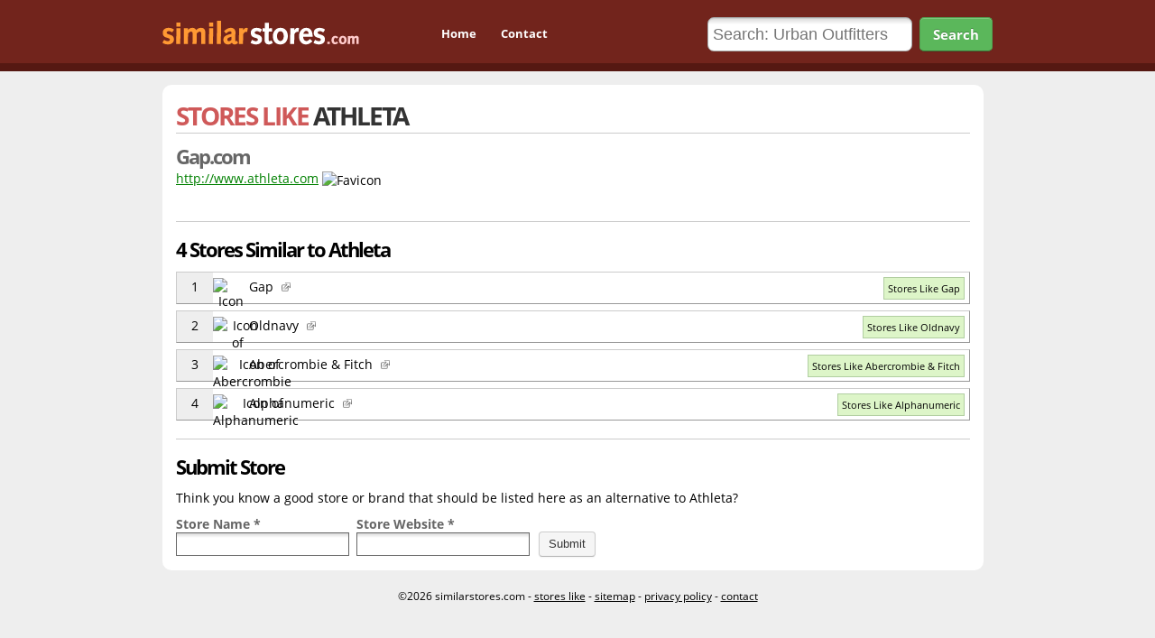

--- FILE ---
content_type: text/html; charset=utf-8
request_url: https://similarstores.com/like/Athleta
body_size: 4028
content:
<!DOCTYPE html>
<html lang="en">
<head><title>
	4  Stores Like Athleta - SimilarStores.com
</title><meta name="description" content="We found 4 alternative stores like Athleta. The best alternatives are: Gap, Oldnavy, Abercrombie &amp; Fitch" /><meta http-equiv="Content-Type" content="text/html; charset=utf-8" /><meta name="google-site-verification" content="GFYrpP1LDnGiSUg1V6A8Wyg_XLxdC3PkbtQiIx5rFYA" /><link id="apps" rel="stylesheet" type="text/css" href="/css/apps.css" /><link rel="stylesheet" type="text/css" href="/css/zebra/zebra_dialog.css" />

    <script type="text/javascript" src="https://ajax.googleapis.com/ajax/libs/jquery/1.8.3/jquery.min.js"></script>
    <script type="text/javascript" src="/js/apps.js"></script>
    <script type="text/javascript" src="/js/global.js"></script>
    <script type="text/javascript" src="/js/zebra_dialog.js"></script>
    
    <script>var store_id = 762;</script>

    <meta property="og:site_name" content="Similar Stores" />
    <meta property="og:title" content="Found 20 Stores Like Gap.com" />
    <meta property="og:url" content="http://www.similarstores.com/store/Athleta" />
    <meta property="og:image" content="http://www.similarstores.com/images/fb.png" />

    <style>
        label {padding-right:5px;}
        .storeLogo {border: 3px solid #ccc;}
        .submit-store {margin-top:10px;}
        .submit-store label {color:#666;font-weight:bold        }
        .submit-store .sm-name{width: 200px;float: left;}
        .submit-store .sm-url {        width: 195px;   float: left; }
        .submit-store .sm-btn {margin-left: 3px;float: left;margin-top: 18px;}
        .submit-store .textbox {
        font-size: 12px;
        color: #373737;
        padding: 5px 0 5px 5px;
        border: 1px solid #666;
        width: 185px;
        background-color: #FFF;
        background: -moz-linear-gradient(top,#dadada 0,#FFF 20%,#FFF 100%);
        background: -webkit-gradient(linear,left top,left bottom,color-stop(0,#dadada),color-stop(20%,#FFF),color-stop(100%,#FFF));
        background: -webkit-linear-gradient(top,#dadada 0,#FFF 20%,#FFF 100%);
        background: -o-linear-gradient(top,#dadada 0,#FFF 20%,#FFF 100%);
        background: linear-gradient(top,#dadada 0,#FFF 20%,#FFF 100%);
        }

        
        .small-button {
            background:#FFF;
            border-color: #CCCCCC #999999 #999999 #CCCCCC;
            border-style: solid;
            border-width: 1px;
            -moz-border-radius: 3px;
            -webkit-border-radius: 3px;
            border-radius: 3px;
            height: 28px;
            padding: 0 10px;
            outline: 0 none;
            width: 65px;
            }
    </style>
</head>
<body>



<link rel="stylesheet" href="https://cdn.jsdelivr.net/fancybox/2.1.4/jquery.fancybox.css" type="text/css" media="screen" />
<script type="text/javascript" src="https://cdn.jsdelivr.net/fancybox/2.1.4/jquery.fancybox.pack.js"></script>


<form method="post" action="./store.aspx?i=762" id="frmForm">
<div class="aspNetHidden">
<input type="hidden" name="__VIEWSTATE" id="__VIEWSTATE" value="/wEPDwUIODg0NTk4MjAPFgIeE1ZhbGlkYXRlUmVxdWVzdE1vZGUCAWRks1p1/UlQKnGg1FDx5b1FsTk3Gws=" />
</div>

<div class="aspNetHidden">

	<input type="hidden" name="__VIEWSTATEGENERATOR" id="__VIEWSTATEGENERATOR" value="0F2C5E87" />
</div>


    

<div id="header">
	<div id="header-inner" class="width">
    
		<div id="logo-holder">
            <div id="logo">
                <a href="/">Similar Stores</a>
            </div>
        </div>
        
        <div id="nav">
        	<ul>
                <li><a rel="nofollow" href="/">Home</a></li>
              
                <li><a rel="nofollow" href="/contact.aspx" class="last">Contact</a></li>
            </ul>
        </div>
        
        <div id="search" class="ar">
            <input id="txtSearchBox" placeholder="Search: Urban Outfitters" type="text" class="fancy search-box" onkeypress="return EnterEventSearch(event)" />
            <a class="btn-search btn btn-large bold btn-green" href="#">Search</a>


        </div>
        
        <div class="clear"></div>
	</div>
</div>

   

    <div id="content-area" class="width">
    
        <div id="content-holder" style="float:left;width:880px">

 			
                   

            
        
            <div id="content">
                               
                



<div class="site">

    <div class="bb">
        <h1 class="uppercase">Stores Like <span class="c333">ATHLETA</span></h1>
    </div>

<div class="siteDetail">

        <div>
            <h2>Gap.com</h2>

            <div class="info">

                
                    <span data-id="762" class="url external-site underline">http://www.athleta.com</span> 
                
       
                <img class="favicon" alt="Favicon" src="https://www.google.com/s2/favicons?domain=www.athleta.com" />
                <br />

                
                <div class="desc"></div>
                

                <div class="social-links mT10">
                    
                </div>
            </div>

        </div>


    </div>

    <br />
    

    
    <div class="listing">
       <h3 class="mB10">4 Stores Similar to Athleta</h3>   
      <div data-site-id="35908" class="similarSite odd">
    <span class="box rank">1</span>
    <span class="box ico">
        <img alt="Icon of Gap" class="favicon" src="https://www.google.com/s2/favicons?domain=gap.com" />
    </span>
    <span class="name" style='width:300px;'>
        Gap
        <a class="mL5" rel="nofollow" target="_blank" href="http://www.gap.com"><img src="/images/icons/ext.png" /></a>
    </span>
    <span class="btns pR5">
        <a href="/like/Gap">Stores Like  Gap</a>
    </span>
</div>
<div data-site-id="82424" class="similarSite ">
    <span class="box rank">2</span>
    <span class="box ico">
        <img alt="Icon of Oldnavy" class="favicon" src="https://www.google.com/s2/favicons?domain=oldnavy.com" />
    </span>
    <span class="name" style='width:300px;'>
        Oldnavy
        <a class="mL5" rel="nofollow" target="_blank" href="http://www.oldnavy.com"><img src="/images/icons/ext.png" /></a>
    </span>
    <span class="btns pR5">
        <a href="/like/Oldnavy">Stores Like  Oldnavy</a>
    </span>
</div>
<div data-site-id="74428" class="similarSite odd">
    <span class="box rank">3</span>
    <span class="box ico">
        <img alt="Icon of Abercrombie & Fitch" class="favicon" src="https://www.google.com/s2/favicons?domain=abercrombie.com" />
    </span>
    <span class="name" style='width:300px;'>
        Abercrombie & Fitch
        <a class="mL5" rel="nofollow" target="_blank" href="http://abercrombie.com"><img src="/images/icons/ext.png" /></a>
    </span>
    <span class="btns pR5">
        <a href="/like/Abercrombie-and-Fitch">Stores Like  Abercrombie & Fitch</a>
    </span>
</div>
<div data-site-id="291773" class="similarSite ">
    <span class="box rank">4</span>
    <span class="box ico">
        <img alt="Icon of Alphanumeric" class="favicon" src="https://www.google.com/s2/favicons?domain=anumeric.com" />
    </span>
    <span class="name" style='width:300px;'>
        Alphanumeric
        <a class="mL5" rel="nofollow" target="_blank" href="http://www.anumeric.com"><img src="/images/icons/ext.png" /></a>
    </span>
    <span class="btns pR5">
        <a href="/like/Alphanumeric">Stores Like  Alphanumeric</a>
    </span>
</div>

      
    </div>  
    

    <div>
       <h3 class="mB10 mT20">Submit Store</h3>   
       <div>Think you know a good store or brand that should be listed here as an alternative to Athleta?</div>
       <div class="submit-store clearfix">
           <div class="sm-name">
                <label for="name" class="required">Store Name *</label>
                <span>
                    <input class="textbox" type="text" name="StoreName" id="txtStoreName" value="" role="textbox" >
                </span>
           </div>
           <div class="sm-url">
                <label for="url" class="required">Store Website *</label>
                <span>
                    <input class="textbox" type="text" name="StoreURL" id="txtStoreURL" value="" role="textbox" >
                </span>
           </div>
            <div class="sm-btn">
                <input type="button" name="AddStore" id="btnAddStore" value="Submit" class="btn">
            </div>
       </div>

    </div>



   
</div>


    <script>
        $(document).ready(function(){

            $(".similarSite").click(function(){
                
                //$(".similarSite").animate({height: '34px',backgroundColor:'#fff'})
                //getDescription($(this))
               
                //
            });

            $(".similarSite a").click(function(e){ showLoading($(this).parent().parent());e.stopPropagation();});
             
            $("#btnAddStore").click(function(){
                sendSuggestion();
            });
        });

        function sendSuggestion(){

            if ($("#txtStoreName").val()==""){warningMessage("Store Name Required","Please enter a store name.");return false}
            if ($("#txtStoreURL").val()==""){warningMessage("Store URL Required","Please enter a valid store URL.");return false}

            var params = {
                id: store_id,
                Name: $("#txtStoreName").val(),
                URL: $("#txtStoreURL").val()
            }
            
            $.ajax({
                url: '/actions/suggest.aspx',
                data: params,
                dataType: 'json',
                cache: false,
                type: 'POST',
                success: function (data) {
                    $("#txtStoreName").val("");
                    $("#txtStoreURL").val("");
                    successMessage("Thank you!","Your store suggestion has been recorded. An admin will review it within 24 hours.")
                }
            });
        }

        function showLoading(elem){
            elem.find(".name").append(' <img class="pL20 v-am ajax-loading" src="/images/icons/ajax3.gif" />');
        }
        function getDescription(elem){
            //<span class="desc"><br><span data-id="157" class="url external-site underline"></span></span>

            if (!elem.hasClass("active")) {

                var params = {
                    id: elem.attr("data-site-id")
                }
                //showLoading('Updating...', true);

                //Show Loading
                showLoading(elem)

                $.ajax({
                    url: '/actions/detail.aspx',
                    data: params,
                    dataType: 'json',
                    cache: false,
                    type: 'POST',
                    success: function (data) {
                        //status_check(data)

                        
                            elem.animate({height: '100px',backgroundColor:'#ffc'})
                            elem.append('<span class="desc">' + 
                                '<span class="rate"><div class="top"></div><div>' + data.votes + '</div><div class="bot"></div></span>' +
                                '<span class="d">' + data.desc + '</span>' +
                                '<br><span data-id="157" class="url external-site underline">http://' + data.url + '</span></span>')
                            elem.find(".ajax-loading").remove();

                    }
                });
            }else{
                elem.animate({height: '34px',backgroundColor:'#ffc'},function(){elem.find(".desc").remove();})
                   
            }
            elem.toggleClass("active");

        }

    </script>

    <style>
        .similarSite .desc {
            display:block;
      position: absolute;
    left: 5px;
    top: 34px;
    border: 1px solid #D3D3D3;
    /* padding-top: 3px; */
    font-size: 12px;
    background-color: #FFFFFF;
    padding: 5px;
    right: 5px;
    bottom: 5px;
    padding-left: 40px;     

        }
            .similarSite .desc .d {
            left: 50px;top: 0px;bottom: 0px;right:0px;
            }
         .similarSite  .rate {
         position: absolute;
                left: 0px;
                background: #FFF;
                top: 4px;
                bottom: 0px;
                width: 34px;}

      
        .similarSite .rate .top {
            background:url(/images/icons/up.png) no-repeat top center;padding: 2px 5px 0px 5px;height: 16px;width: 25px;
        }
          .similarSite .rate .bot {
            background:url(/images/icons/down.png) no-repeat top center;padding: 2px 5px 0px 5px;height: 16px;width: 25px;
        }
        .similarSite .rate div {
            text-align:center
        }
        .similarSite .info {
        cursor:help}
        .quot{font-size:22px;font-style:italic;font-family:'Times New Roman';}
    </style>
    <img class="hidden" src="/images/icons/ajax3.gif" />
    <span id="cphContent_lblUrl"></span>
 
          
            </div>
       
	    </div>


        <div class="ac" style="float:right;width:150px">

            
          


        </div>

        

        <div class="clear"></div>
    
    </div>
    



</form>



<div id="footer" class="ac">
    ©2026 similarstores.com - <a href="/">stores like</a> - <a href="/sitemap">sitemap</a> 
    - <a rel="nofollow" href="/privacy.aspx">privacy policy</a> - <a rel="nofollow" href="/contact.aspx">contact</a>

</div>




<script>
    (function (i, s, o, g, r, a, m) {
        i['GoogleAnalyticsObject'] = r; i[r] = i[r] || function () {
            (i[r].q = i[r].q || []).push(arguments)
        }, i[r].l = 1 * new Date(); a = s.createElement(o),
        m = s.getElementsByTagName(o)[0]; a.async = 1; a.src = g; m.parentNode.insertBefore(a, m)
    })(window, document, 'script', '//www.google-analytics.com/analytics.js', 'ga');

    ga('create', 'UA-31798632-42', 'similarstores.com');
    ga('send', 'pageview');

</script>




<script defer src="https://static.cloudflareinsights.com/beacon.min.js/vcd15cbe7772f49c399c6a5babf22c1241717689176015" integrity="sha512-ZpsOmlRQV6y907TI0dKBHq9Md29nnaEIPlkf84rnaERnq6zvWvPUqr2ft8M1aS28oN72PdrCzSjY4U6VaAw1EQ==" data-cf-beacon='{"version":"2024.11.0","token":"32731d1ac2b043dbb6a175c8453eeb6e","r":1,"server_timing":{"name":{"cfCacheStatus":true,"cfEdge":true,"cfExtPri":true,"cfL4":true,"cfOrigin":true,"cfSpeedBrain":true},"location_startswith":null}}' crossorigin="anonymous"></script>
</body>
</html>


--- FILE ---
content_type: text/css
request_url: https://similarstores.com/css/apps.css
body_size: 9376
content:
/* Styles */
@font-face{font-family:'Open Sans';font-style:normal;font-weight:400;src:local('Open Sans'),local('OpenSans'),url(https://themes.googleusercontent.com/static/fonts/opensans/v6/cJZKeOuBrn4kERxqtaUH3T8E0i7KZn-EPnyo3HZu7kw.woff) format('woff')}
@font-face{font-family:'Open Sans';font-style:normal;font-weight:700;src:local('Open Sans Bold'),local('OpenSans-Bold'),url(https://themes.googleusercontent.com/static/fonts/opensans/v6/k3k702ZOKiLJc3WVjuplzHhCUOGz7vYGh680lGh-uXM.woff) format('woff')}
*{margin:0;padding:0}
img{border:0}
body{background-color:#EEE;margin:0;font-family:Open Sans,"Trebuchet MS",Arial,Helvetica,sans-serif;font-size:14px}
ul,li{padding:0;margin:0;list-style:none;text-indent:0;list-style:none}
h1{font-size:28px;letter-spacing:-2px;color:#888;color:#CF5959}
h2{font-size:20px;font-weight:bold;letter-spacing:-2px;color:#4a6381;margin-top:15px;color:#666}
h3{letter-spacing:-2px;color:#000;font-weight:bold;border-top:1px solid #CCC;padding-top:15px;font-size:22px}
.bb{border-bottom:1px solid #CCC}
#header{background-color:#72241C;border-bottom:#551812 solid 9px}
#header-inner{height:70px}
#logo-holder{padding-top:23px;float:left;margin-right:20px}
#logo a{background:url(/images/logo.png) no-repeat;height:31px;width:258px;text-indent:-9000px;overflow:hidden;display:block}
#theme-btns a{border:1px solid #999;border-radius:2px;display:block;float:right;margin-left:10px;height:14px;width:14px;overflow:hidden}
#theme-btns a.active{border:1px solid #FFF}
.blue{background-color:#224066}
.red{background-color:#662621}
.green{background-color:#426621}
.purple{background-color:#612166}
#search{float:right;padding-top:19px;width:320px}
#search .search-box{width:220px;border-radius:7px;font-size:18px}
#search .btn-search{margin-top:-3px;padding:8px 14px}
#nav{float:left;padding-top:22px;width:150px;margin-left:25px}
#nav ul li a{display:block;color:white;font-weight:bold;font-size:13px;text-decoration:none;padding:6px;float:left;margin-right:15px}
#nav ul li a.active,#nav ul li a:hover{background-color:#000;color:#FFF;border-radius:6px}
#nav ul:after{clear:both}
.right-box{margin-left:10px;font-size:12px;background-color:#FFF;margin-bottom:20px;padding:10px;border-radius:10px}
.right-box h3{font-size:18px;color:#FFF;background-color:#999;padding:5px;text-align:center;border-radius:6px 6px 0 0}
.right-box ul{margin:10px 0}
.right-box ul li{text-align:left}
.right-box ul li a{color:#008000}
.right-box .addthis_toolbox a{height:25px;width:110px}
.right-box .addthis_toolbox a.addthis_counter{height:20px}
#content-area{margin-top:15px}
#content-area:after{clear:both}
#content-holder{float:left;background-color:white;border-radius:10px;padding:15px;width:730px}
#content-holder2{background-color:#EEE;border-radius:10px}
#content-nav{float:right;width:240px}
#footer{margin-bottom:20px;margin-top:20px;font-size:12px;color:#FFF;text-align:center;color:#000}
#footer a{color:#000}
.home-footer #footer{color:#FFF}
.home-footer #footer a{color:#FFF}
.home{background-color:#72241C}
.home a.sample{color:#fc9e1a}
.home li img2{width:16px;height:16px}
#homepage{width:760px;margin:80px auto 0 auto}
#homepage .description{margin-top:20px;font-size:14px;color:#FFF}
.home-logo{background:url(/images/logo_home.png) no-repeat;width:301px;height:53px;margin:30px auto 0}
#homepage h1{text-align:center;color:#CCC;font-size:12px;letter-spacing:0;margin-bottom:30px;padding-left:100px;top:-10px;position:relative;font-weight:normal}
.search-box-home{width:400px;border-radius:7px;font-size:18px}
.search-btn-home{margin-top:-3px;padding:8px 14px}
#homepage .columns{margin:0 0 0 70px}
.columns .column{width:135px}
.columns .lastcolumn{width:120px !important}
.columns .column h2{color:#FFF}
.columns .ul li a{color:#DFCECE;font-size:15px;color:#FFF;font-size:12px}
.home .social-box{width:335px;margin:20px auto 0 auto}
.home .addthis_toolbox a{width:90px}
.home .addthis_toolbox a.addthis_button_google_plusone{width:80px}
.home .addthis_toolbox a.addthis_counter{width:60px}
.home .addthis_toolbox a.addthis_button_facebook_like{width:82px}
.siteinfo tr td{padding:10px}
.width{width:920px;margin:auto}
.hr{background-color:#b1bcc5;height:1px;margin:0 0 20px 0}
.clear,.clear:after{clear:both}

            #movies {;margin:0 auto;width:690px;}
            #movies ul {background-color:#222;border-radius:10px;text-align: center;display:inline-block;margin:0 auto}
            #movies ul li {float:left;width:115px;}
            #movies ul li a{text-decoration:none;display:block;padding:10px;}
            #movies ul li a:hover{background-color:#111}
            
.poster {border: 10px solid #CCC;margin-left: 10px;}

/* Screenshot Preview CSS */
	#screenshot{position:absolute;border:1px solid #ccc;background:#333;padding:5px;display:none;color:#fff;text-align:center;}

.last{margin-right:0 !important}

.fs11{font-size:11px}
label.success{color:Green}
input.success{border:Green 1px solid}
.uppercase{text-transform:uppercase}
p.legend{margin-bottom:1em}
p.legend em{color:#C00;font-style:normal}
.fieldErr{display:block;font-size:11px;color:#C00;font-weight:normal;line-height:18px;padding:0}
div.errors{margin:0 0 10px 0;padding:5px 10px;border:#FC6 1px solid;background-color:#FFC}
div.errors p{margin:0}
div.errors p em{color:#C00;font-style:normal;font-weight:bold}
div.form-container input,select,textarea{padding:5px}
div.form-container p{margin:0}
div.form-container p.note{margin-left:170px;font-size:90%;color:#333}
div.form-container fieldset{margin:10px 0;padding:10px;border:#b1bcc5 2px solid}
div.form-container fieldset.greener{border:#6daa37 2px solid}
div.form-container legend{font-weight:bold;color:#667f9d}
div.form-container legend.greener{color:#426621}
div.form-container fieldset div{padding:.25em 0}
div.form-container label,div.form-container span.label{margin-right:10px;padding-right:10px;width:150px;display:block;float:left;text-align:right;position:relative}
div.form-container label.error,div.form-container span.error{color:#C00}
div.form-container label em,div.form-container span.label em{position:absolute;right:0;font-size:120%;font-style:normal;color:#C00}
div.form-container input.error,div.form-container textarea.error{border:2px inset #C00;background-color:#FEF}
div.form-container input:focus,div.form-container input.error:focus,div.form-container textarea:focus{background-color:#FFC;border-color:#FC6}
div.form-container div.controlset label,div.form-container div.controlset input{display:inline;float:none}
div.form-container div.controlset div{margin-left:170px}
div.form-container div.buttonrow{margin-left:180px}
.ui-datepicker table{font-size:12px !important}
.site h2{margin-top:10px;font-size:22px}
.site .url{color:green}
.site .info{margin-bottom:10px;font-size:14px}
.site .listing{margin-top:7px;margin-bottom:20px;}
.favicon{width:16px;height:16px;vertical-align:middle}
.pr{position:relative;width:16px;float:left;padding-top:14px;padding-left:10px}
.pr .h{background-color:#FFF;border:1px solid #000;width:16px;height:7px}
.pr .h div{background-color:#37c635;border-right:1px solid #aee6ac;height:7px}
.pr .n{position:absolute;width:12px;height:11px;background-color:#b90014;border:1px solid #980010;border-radius:2px;right:-10px;bottom:-10px;color:#FFF;font-weight:bold;text-align:center;font-size:9px;line-height:12px}
.tags span{display:block;float:left;font-size:12px;background-color:#7a90b3;border-radius:4px;padding:3px;color:#FFF;margin:0 5px 5px 0;text-decoration:none}
.tags .ico{float:left;font-weight:bold;padding-right:5px;vertical-align:middle;width:24px;height:24px;background:url(/images/icons/tags.png) no-repeat}
.tags span.kw{background-color:#98a8c0}
.tags span:hover{background:#3a5681}

.similarSite{border:1px solid #CCC;margin-bottom:7px;background-color:#FFF;border-bottom:1px solid #999;border-right:1px solid #999;position:relative;height:34px}
.similarSite:hover{background-color:#ffc}
.similarSite .box{padding-top:6px;display:block;position:absolute;left:0;top:0;bottom:0;width:40px;text-align:center}
.similarSite .rank{background-color:#EEE}
.similarSite .ico{left:40px;padding-top:6px}
.similarSite .name{padding-top:6px;display:block;position:absolute;left:80px;top:0;bottom:0}
.similarSite .name a{font-size:14px;color:#333}
.similarSite .name a:hover{text-decoration:none}
.similarSite .rating { position: absolute;left: 400px;padding-top: 7px;}
.similarSite .country{padding-top:8px;display:block;position:absolute;width:200px;top:0;bottom:0;right:200px;font-size:12px}
.similarSite .likes{padding-top:5px;display:block;position:absolute;width:200px;top:0;bottom:0;right:400px;font-size:12px}
.similarSite .likes a{float:right;background-color:#c8def5;color:#050505;padding:2px;text-decoration:none;border:1px solid #a1b7ce}
.similarSite .likes a.dis{background-color:#ffc8c8;border:1px solid #c29090;margin-left:4px}
.similarSite .likes a:hover{background-color:#fff}
.similarSite .btns{padding-top:5px;display:block;position:absolute;top:0;bottom:0;right:0}
.similarSite .btns a{float:right;background-color:#ddf5c8;color:#050505;padding:4px;font-size:11px;text-decoration:none;border:1px solid #b1cea1}
.similarSite .btns a:hover{background-color:#fff}
.similarSite a.like{float:right;background-color:#c8def5;color:#050505;padding:3px;text-decoration:none;border:1px solid #a1b7ce}
.similarSite a.like.dis{background-color:#ffc8c8;border:1px solid #c29090;margin-left:4px;margin-right:10px}
.similarSite a.like:hover{background-color:#fff}

.adLinks{height:42px;position:relative;margin-top:20px}
.bgFFC{background-color:#ffc !important}
.bgGold{background-color:#faf1bf !important}
.tagCloud{text-align:center}
.tagCloud span{display:inline-block;vertical-align:middle;color:#555;text-decoration:none}
.tagCloud span:hover{text-decoration:underline}
.tag0{font-size:0;padding:5px}
.tag1{font-size:8px;padding:5px}
.tag10{font-size:10px;padding:5px}
.tag20{font-size:12px;padding:5px}
.tag30{font-size:14px;padding:5px}
.tag40{font-size:16px;padding:5px}
.tag50{font-size:18px;padding:5px}
.tag60{font-size:20px;padding:5px}
.tag70{font-size:22px;padding:5px}
.tag80{font-size:24px;padding:5px}
.tag90{font-size:26px;padding:5px}
input.fancy{color:#000;font-size:18px;font-weight:normal;width:300px;height:26px;padding:5px 0 5px 5px;border:1px solid #a8acad;background-color:#FFF;background:-moz-linear-gradient(top,#dadada 0,#FFF 20%,#FFF 100%);background:-webkit-gradient(linear,left top,left bottom,color-stop(0,#dadada),color-stop(20%,#FFF),color-stop(100%,#FFF));background:-webkit-linear-gradient(top,#dadada 0,#FFF 20%,#FFF 100%);background:-o-linear-gradient(top,#dadada 0,#FFF 20%,#FFF 100%);background:linear-gradient(top,#dadada 0,#FFF 20%,#FFF 100%)}
.alpha a{color:#1d60b6}
.paging a{color:#666}
h3.sm{font-size:18px;margin-bottom:20px}
.sitemap li{padding:5px;margin-bottom:5px;background-color:#e0eeff}
.sitemap li.alt{background-color:#fff}
.sitemap li a{font-size:12px;color:#000;text-decoration:none;padding-left:7px}
.sitemap li a:hover{text-decoration:underline}
.cOrange{color:#c7622a}
a.abuse{text-decoration:none;margin-bottom:15px;border-radius:8px;background-color:#ffc;padding:7px;margin-left:10px;display:block;color:#333}
a.abuse:hover{background-color:#FFF}

/* Global */
.pA0{padding:0 !important}.pA05,.pA5{padding:5px !important}.pA7{padding:7px !important}.pA10{padding:10px !important}.pA20{padding:20px !important}.pA2_10{padding:2px 10px;!important}.pT0{padding-top:0 !important}.pT5{padding-top:5px !important}.pT10{padding-top:10px !important}.pT15{padding-top:15px !important}.pT20{padding-top:20px !important}.pT25{padding-top:25px !important}.pT30{padding-top:30px !important}.pT40{padding-top:40px !important}.pR0{padding-right:0 !important}.pR5{padding-right:5px !important}.pR10{padding-right:10px !important}.pR15{padding-right:15px !important}.pR20{padding-right:20px !important}.pR25{padding-right:25px !important}.pR35{padding-right:35px !important}.pL0{padding-left:0 !important}.pL5{padding-left:5px !important}.pL10{padding-left:10px !important}.pL15{padding-left:15px !important}.pL20{padding-left:20px !important}.pL25{padding-left:25px !important}.pL60{padding-left:60px !important}.pB0{padding-bottom:0 !important}.pB5{padding-bottom:5px !important}.pB10{padding-bottom:10px !important}.pB15{padding-bottom:15px !important}.pB20{padding-bottom:20px !important}.pB25{padding-bottom:25px !important}.mAuto{margin:0 auto}.mA0{margin:0 !important}.mA10{margin:10px !important}.mA20{margin:20px !important}.mT0{margin-top:0 !important}.mT2{margin-top:2px !important}.mT5{margin-top:5px !important}.mT7{margin-top:7px !important}.mT10{margin-top:10px !important}.mT15{margin-top:15px !important}.mT20{margin-top:20px !important}.mT25{margin-top:25px !important}.mR0{margin-right:0 !important}.mR5{margin-right:5px !important}.mR10{margin-right:10px !important}.mR15{margin-right:15px !important}.mR20{margin-right:20px !important}.mR25{margin-right:25px !important}.mL0{margin-left:0 !important}.mL5{margin-left:5px !important}.mL10{margin-left:10px !important}.mL15{margin-left:15px !important}.mL20{margin-left:20px !important}.mL25{margin-left:25px !important}.mB0{margin-bottom:0 !important}.mB1{margin-bottom:1px !important}.mB2{margin-bottom:2px !important}.mB5{margin-bottom:5px !important}.mB10{margin-bottom:10px !important}.mB15{margin-bottom:15px !important}.mB20{margin-bottom:20px !important}.mB25{margin-bottom:25px !important}.italic{font-style:italic}.underline{text-decoration:underline}.bold{font-weight:bold}.normal{font-weight:normal}.hidden{display:none !important}.show{display:block !important}.block{display:block !important}.inline{display:inline !important}.relative{position:relative !important}.ofAuto{overflow:auto !important}.ofHidden{overflow:hidden !important}.capitalize{text-transform:capitalize}.nowrap{white-space:nowrap}.ac{text-align:center}.ar{text-align:right}.al{text-align:left}.clear{clear:both}.clear2{clear:both}.floatNone{float:none}.floatLeft{float:left}.floatRight{float:right}.v-at{vertical-align:top}.v-am{vertical-align:middle}.table-ac{margin-left:auto;margin-right:auto}.ui-datepicker-trigger{vertical-align:middle;width:22px;height:22px}.upg-star{top:0;position:absolute;right:5px;background-image:url(/images/ico/16/star.png);background-position:right;background-repeat:no-repeat;width:16px;display:inline;height:25px}.dashboard-left .btn-large{position:relative;height:25px}.collect-options .btn-large{position:relative}.dashboard-left .btn-large span{position:absolute}.collect-options .btn-large span{position:absolute;left:0;right:0;width:100%}.linkbox{background-color:#666;padding:8px;font-size:16px;color:#FFF;border-radius:8px;box-shadow:inset 0 0 10px #444;width:80%;margin-bottom:20px;margin-top:0}.dottedline{width:100%;height:3px;padding-top:3px;padding-bottom:3px;display:block;background:transparent url(/images/v5/small-dashed-border.gif) repeat-x scroll center bottom}.error{font-size:12px;color:#F00;display:block}.errorBox{background-color:#ffc;border:1px solid #F00;color:#F00;margin:10px 0 20px;padding:10px}.successBox{background-color:#ffc;border:1px solid green;color:#360;margin:10px 0 20px;padding:10px}.saveChanges{border-radius:8px;background-color:#FFC;padding:15px;text-align:center;font-size:14px;margin-top:10px;width:350px;margin:auto}.disabled{opacity:.4;filter:alpha(opacity=40)}.hr{background-color:#BBB;height:1px;margin:5px 0}.hand{cursor:pointer}._h1{height:1px !important}._h2{height:2px !important}._h3{height:3px !important}._h4{height:4px !important}._h5{height:5px !important}._h10{height:10px !important}.w10{width:10px !important}.w20{width:20px !important}.w30{width:30px !important}.w50{width:50px !important}.w70{width:70px !important}.w80{width:80px !important}.w90{width:90px !important}.w95{width:95px !important}.w100{width:100px !important}.w110{width:110px !important}.w120{width:120px !important}.w130{width:130px !important}.w140{width:140px !important}.w180{width:180px !important}.w200{width:200px !important}.w210{width:230px !important}.w220{width:220px !important}.w230{width:230px !important}.w250{width:250px !important}.w275{width:275px !important}.w325{width:325px !important}.w370{width:370px !important}.w375{width:375px !important}.w400{width:400px !important}.w450{width:450px !important}.w475{width:475px !important}.w500{width:500px !important}.w550{width:550px !important}.w570{width:570px !important}.w600{width:600px !important}.w650{width:650px !important}.w700{width:700px !important}.w750{width:750px !important}.w35{width:35px !important}.w0p{width:0 !important}.w5p{width:5% !important}.w10p{width:10% !important}.w15p{width:15% !important}.w20p{width:20% !important}.w25p{width:25% !important}.w28p{width:28% !important}.w30p{width:30% !important}.w33p{width:33% !important}.w35p{width:35% !important}.w37p{width:37% !important}.w40p{width:40% !important}.w47p{width:47% !important}.w50p{width:50% !important}.w60p{width:60% !important}.w65p{width:65% !important}.w70p{width:70% !important}.w73p{width:73% !important}.w80p{width:80% !important}.w86p{width:86% !important}.w90p{width:90% !important}.w95p{width:95% !important}.w98p{width:98% !important}.w100p{width:100% !important}.w25{width:25px}.w1p{width:1%}.w14p{width:14%}.w33p{width:33%}.w86p{width:86%}.w99p{width:99%}.w100p{width:100%}.wMax{width:99%}.column-10{width:10%}.column-20{width:20%}.column-30{width:30%}.column-40{width:40%}.column-50{width:50%}.column-60{width:60%}.column-70{width:70%}.s11{font-size:11px !important}.s12{font-size:12px !important}.s13{font-size:13px !important}.s14{font-size:14px !important}.s16{font-size:16px !important}.s18{font-size:18px !important}.s20{font-size:20px !important}.s22{font-size:22px !important}.s24{font-size:24px !important}.s26{font-size:26px !important}.cBlue{color:#2965b1 !important}.cRed{color:#F00 !important}.c333{color:#333 !important}.c666{color:#666 !important}.c999{color:#999 !important}.cCCC{color:#CCC !important}.cFFF{color:#FFF !important}.c693{color:#693 !important}.red{color:#fe0000}.small{font-size:11px;font-weight:normal}.orange{color:#f60}.green{color:green}.maroon{color:maroon}.black{color:Black}.white{color:#FFF}.bgFFF{background-color:#FFF}.bgLightGreen{background-color:#bad88d !important}.bgLightRed{background-color:#ffeded !important}.bgOrange{background-color:#ffa500 !important;background:url(/images/bg/orange-bar.png) repeat-x}.bgEEE{background-color:#EEE !important}.bgFFC{background-color:#ffc !important}.pBC{border-collapse:collapse}.bor0{border:0 !important}.bRad7{border-radius:7px;-webkit-border-radius:7px;border-radius:7px}.bRT{-webkit-border-radius:10px 10px 0 0;-moz-border-radius:10px 10px 0 0;border-radius:10px 10px 0 0}.bRB{-webkit-border-radius:0 0 10px 10px;-moz-border-radius:0 0 10px 10px;border-radius:0 0 10px 10px}.brtl{border-top-left-radius:7px;-webkit-border-top-left-radius:7px;border-radius:7px 0 0 0}.brtr{border-top-right-radius:7px;-webkit-border-top-right-radius:7px;border-radius:0 7px 0 0;border-right:0 !important}._bCCC{border:1px solid #999}.noBorder{border:0}.bR0{border-right:0 !important}.nobright,.nbr{border-right:0 !important}.shadow{-webkit-box-shadow:0 5px 10px rgba(0,0,0,0.35);-moz-box-shadow:0 5px 10px rgba(0,0,0,0.35)}ul.normal,ul.normal li{list-style-type:disc}ul.normal,ol{margin:0 1.5em 1.5em 2.5em}ul.bullet{padding-left:40px;list-style:disc}ul.bullet li{padding-bottom:5px;list-style:disc}ol.bullet{padding-left:40px;list-style:decimal}ol.bullet li{padding-bottom:5px;list-style:decimal}input.fancy,textarea.fancy,select.fancy{-webkit-box-shadow:inset 0 1px 1px rgba(0,0,0,0.075);-moz-box-shadow:inset 0 1px 1px rgba(0,0,0,0.075);box-shadow:inset 0 1px 1px rgba(0,0,0,0.075);-webkit-transition:border linear .2s,box-shadow linear .2s;-moz-transition:border linear .2s,box-shadow linear .2s;-ms-transition:border linear .2s,box-shadow linear .2s;-o-transition:border linear .2s,box-shadow linear .2s;transition:border linear .2s,box-shadow linear .2s}

/* Ext */
.btn{border-left: 1px solid #ccc;
    border-right: 1px solid #ccc;
    border-top: 1px solid #ccc;
    border-bottom: 1px solid #b3b3b3;
    text-decoration:none;display:inline-block;*display:inline;*zoom:1;padding:4px 10px 4px;margin-bottom:0;font-size:13px;line-height:18px;color:#333;text-align:center;text-shadow:0 1px 1px rgba(255,255,255,0.75);vertical-align:middle;background-color:#f5f5f5;background-repeat:repeat-x;-webkit-border-radius: 4px;
    -moz-border-radius: 4px;
    border-radius: 4px;
    -webkit-box-shadow: inset 0 1px 0 rgba(255, 255, 255, 0.2), 0 1px 2px rgba(0, 0, 0, 0.05);
    -moz-box-shadow: inset 0 1px 0 rgba(255, 255, 255, 0.2), 0 1px 2px rgba(0, 0, 0, 0.05);
    box-shadow: inset 0 1px 0 rgba(255, 255, 255, 0.2), 0 1px 2px rgba(0, 0, 0, 0.05);
    cursor: pointer;
    margin-left: .3em;
    background-image: linear-gradient(top,#fff,#e6e6e6);
}.btn:hover,.btn:active,.btn.active,.btn.disabled,.btn[disabled]{background-color:#e6e6e6}.btn:active,.btn.active{background-color:#ccc \9}.btn:first-child{*margin-left:0}.btn:hover{color:#333;text-decoration:none;background-color:#e6e6e6;background-position:0 -15px;-webkit-transition:background-position .1s linear;-moz-transition:background-position .1s linear;-ms-transition:background-position .1s linear;-o-transition:background-position .1s linear;transition:background-position .1s linear}.btn:focus{outline:thin dotted #333;outline:5px auto -webkit-focus-ring-color;outline-offset:-2px}.btn.active,.btn:active{background-image:none;-webkit-box-shadow:inset 0 2px 4px rgba(0,0,0,0.15),0 1px 2px rgba(0,0,0,0.05);-moz-box-shadow:inset 0 2px 4px rgba(0,0,0,0.15),0 1px 2px rgba(0,0,0,0.05);box-shadow:inset 0 2px 4px rgba(0,0,0,0.15),0 1px 2px rgba(0,0,0,0.05);background-color:#e6e6e6;background-color:#d9d9d9 \9;outline:0}.btn.disabled,.btn[disabled]{cursor:default;background-image:none;background-color:#e6e6e6;opacity:.65;filter:alpha(opacity=65);-webkit-box-shadow:none;-moz-box-shadow:none;box-shadow:none}.btn-large{padding:9px 14px;font-size:15px;line-height:normal;-webkit-border-radius:5px;-moz-border-radius:5px;border-radius:5px}.btn-large [class^="icon-"]{margin-top:1px}.btn-huge{padding:9px 14px;font-size:20px;line-height:normal;-webkit-border-radius:8px;-moz-border-radius:8px;border-radius:8px}.btn-huge [class^="icon-"]{margin-top:1px}.btn-small{padding2:5px 9px;font-size:11px;line-height:16px;padding:2px 5px 2px 5px}.btn-small [class^="icon-"]{margin-top:-1px}.btn-mini{padding:2px 6px;font-size:11px;line-height:14px}.btn-primary,.btn-primary:hover,.btn-warning,.btn-warning:hover,.btn-danger,.btn-danger:hover,.btn-green,.btn-green:hover,.btn-info,.btn-info:hover,.btn-inverse,.btn-inverse:hover,.btn-grey,.btn-grey:hover{text-shadow:0 -1px 0 rgba(0,0,0,0.25);color:#fff}.btn-primary.active,.btn-warning.active,.btn-danger.active,.btn-green.active,.btn-info.active,.btn-inverse.active{color:rgba(255,255,255,0.75)}.btn-primary{background-color:#33bcff;background-repeat:repeat-x;background-image: linear-gradient(top,#33bcff,#08c);
    border-left-color: #08c;
    border-right-color: #08c;
    border-top-color: #08c;
    border-bottom-color: #003580;
}.btn-primary:hover,.btn-primary:active,.btn-primary.active,.btn-primary.disabled,.btn-primary[disabled]{background-color:#08c}.btn-primary:active,.btn-primary.active{background-color:#004099 \9}.btn-warning{background-color:#faa732;background-repeat:repeat-x;background-image: linear-gradient(top,#fbb450,#f89406);
    border-left-color: #f89406;
    border-right-color: #f89406;
    border-top-color: #f89406;
    border-bottom-color: #ad6704;
}.btn-warning:hover,.btn-warning:active,.btn-warning.active,.btn-warning.disabled,.btn-warning[disabled]{background-color:#f89406}.btn-warning:active,.btn-warning.active{background-color:#c67605 \9}.btn-orange{background-color:#faa732;background-repeat:repeat-x;background-image: linear-gradient(top,#f7d97b,#f89406);
    border-left-color: #f89406;
    border-right-color: #f89406;
    border-top-color: #f89406;
    border-bottom-color: #ad6704;
}.btn-orange:hover,.btn-orange:active,.btn-orange.active,.btn-orange.disabled,.btn-orange[disabled]{background-color:#f89406}.btn-orange:active,.btn-orange.active{background-color:#c67605 \9}.btn-purple{background-color:#9650dd;background-repeat:repeat-x;background-image: linear-gradient(top,#cfa2fd,#8f58c7);
    border-left-color: #8f58c7;
    border-right-color: #8f58c7;
    border-top-color: #8f58c7;
    border-bottom-color: #9650dd;
}.btn-purple:hover,.btn-purple:active,.btn-purple.active,.btn-purple.disabled,.btn-purple[disabled]{background-color:#8f58c7}.btn-purple:active,.btn-purple.active{background-color:#9650dd \9}.btn-danger{background-color:#da4f49;background-repeat:repeat-x;background-image: linear-gradient(top,#ee5f5b,#bd362f);
    border-left-color: #bd362f;
    border-right-color: #bd362f;
    border-top-color: #bd362f;
    border-bottom-color: #802420;
}.btn-danger:hover,.btn-danger:active,.btn-danger.active,.btn-danger.disabled,.btn-danger[disabled]{background-color:#bd362f}.btn-danger:active,.btn-danger.active{background-color:#942a25 \9}.btn-green{background-color:#5bb75b;background-repeat:repeat-x;background-image: linear-gradient(top,#62c462,#51a351);
    border-left-color: #51a351;
    border-right-color: #51a351;
    border-top-color: #51a351;
    border-bottom-color: #387038;
}.btn-green:hover,.btn-green:active,.btn-green.active,.btn-green.disabled,.btn-green[disabled]{background-color:#51a351}.btn-green:active,.btn-green.active{background-color:#408140 \9}.btn-info{background-color:#49afcd;background-repeat:repeat-x;background-image: linear-gradient(top,#5bc0de,#2f96b4);
    border-left-color: #2f96b4;
    border-right-color: #2f96b4;
    border-top-color: #2f96b4;
    border-bottom-color: #1f6377;
}.btn-info:hover,.btn-info:active,.btn-info.active,.btn-info.disabled,.btn-info[disabled]{background-color:#2f96b4}.btn-info:active,.btn-info.active{background-color:#24748c \9}.btn-grey{color:white;background-color:#666;background-repeat:repeat-x;background-image: linear-gradient(top,#8c8c8c,#4f4f4f);
    border-left-color: #4f4f4f;
    border-right-color: #4f4f4f;
    border-top-color: #4f4f4f;
    border-bottom-color: #8c8c8c;
}.btn-grey:hover,.btn-grey:active,.btn-grey.active,.btn-grey.disabled,.btn-grey[disabled]{background-color:#555}.btn-grey:active,.btn-grey.active{background-color:#555 \9}.btn-inverse{background-color:#414141;background-repeat:repeat-x;background-image: linear-gradient(top,#555,#222);
    border-left-color: #222;
    border-right-color: #222;
    border-top-color: #222;
    border-bottom-color: #000;
}.btn-inverse:hover,.btn-inverse:active,.btn-inverse.active,.btn-inverse.disabled,.btn-inverse[disabled]{background-color:#222}.btn-inverse:active,.btn-inverse.active{background-color:#080808 \9}.btn.whitetext{text-shadow:0 1px 1px #333;font-weight:bold;color:#FFF}.btn.greytext{text-shadow:0 1px 1px #e6c356;font-weight:bold;color:#333}.btn.lg{width:auto;padding-top:20px;padding-bottom:20px;display:block;font-size:1.6em;font-weight:800;-webkit-box-shadow:inset 0 1px 0 rgba(255,255,255,0.2),0 1px 2px rgba(0,0,0,0.5);-moz-box-shadow:inset 0 1px 0 rgba(255,255,255,0.2),0 1px 2px rgba(0,0,0,0.5);-o-box-shadow:inset 0 1px 0 rgba(255,255,255,0.2),0 1px 2px rgba(0,0,0,0.5);box-shadow:inset 0 1px 0 rgba(255,255,255,0.2),0 1px 2px rgba(0,0,0,0.5)}button.btn,input[type="submit"].btn{*padding-top:2px;*padding-bottom:2px}button.btn::-moz-focus-inner,input[type="submit"].btn::-moz-focus-inner{padding:0;border:0}button.btn.btn-large,input[type="submit"].btn.btn-large{*padding-top:7px;*padding-bottom:7px}button.btn.btn-small,input[type="submit"].btn.btn-small{*padding-top:3px;*padding-bottom:3px}button.btn.btn-mini,input[type="submit"].btn.btn-mini{*padding-top:1px;*padding-bottom:1px}


/* JQUERY UI flick */
.ui-helper-hidden{display:none}.ui-helper-hidden-accessible{position:absolute;left:-99999999px}.ui-helper-reset{margin:0;padding:0;border:0;outline:0;line-height:1.3;text-decoration:none;font-size:100%;list-style:none}.ui-helper-clearfix:after{content:".";display:block;height:0;clear:both;visibility:hidden}.ui-helper-clearfix{display:inline-block}/*\*/* html .ui-helper-clearfix{height:1%}.ui-helper-clearfix{display:block}/**/.ui-helper-zfix{width:100%;height:100%;top:0;left:0;position:absolute;opacity:0;filter:Alpha(Opacity=0)}.ui-state-disabled{cursor:default !important}.ui-icon{display:block;text-indent:-99999px;overflow:hidden;background-repeat:no-repeat}.ui-widget-overlay{position:absolute;top:0;left:0;width:100%;height:100%}.ui-widget{font-family:Helvetica,Arial,sans-serif;font-size:1.1em}.ui-widget .ui-widget{font-size:1em}.ui-widget input,.ui-widget select,.ui-widget textarea,.ui-widget button{font-family:Helvetica,Arial,sans-serif;font-size:1em}.ui-widget-content{border:1px solid #ddd;background:#fff url(images/ui-bg_flat_75_ffffff_40x100.png) 50% 50% repeat-x;color:#444}.ui-widget-content a{color:#444}.ui-widget-header{border:1px solid #ddd;background:#ddd url(images/ui-bg_highlight-soft_50_dddddd_1x100.png) 50% 50% repeat-x;color:#444;font-weight:bold}.ui-widget-header a{color:#444}.ui-state-default,.ui-widget-content .ui-state-default,.ui-widget-header .ui-state-default{border:1px solid #ddd;background:#f6f6f6 url(images/ui-bg_highlight-soft_100_f6f6f6_1x100.png) 50% 50% repeat-x;font-weight:bold;color:#0073ea}.ui-state-default a,.ui-state-default a:link,.ui-state-default a:visited{color:#0073ea;text-decoration:none}.ui-state-hover,.ui-widget-content .ui-state-hover,.ui-widget-header .ui-state-hover,.ui-state-focus,.ui-widget-content .ui-state-focus,.ui-widget-header .ui-state-focus{border:1px solid #0073ea;background:#0073ea url(images/ui-bg_highlight-soft_25_0073ea_1x100.png) 50% 50% repeat-x;font-weight:bold;color:#fff}.ui-state-hover a,.ui-state-hover a:hover{color:#fff;text-decoration:none}.ui-state-active,.ui-widget-content .ui-state-active,.ui-widget-header .ui-state-active{border:1px solid #ddd;background:#fff url(images/ui-bg_glass_65_ffffff_1x400.png) 50% 50% repeat-x;font-weight:bold;color:#ff0084}.ui-state-active a,.ui-state-active a:link,.ui-state-active a:visited{color:#ff0084;text-decoration:none}.ui-widget :active{outline:0}.ui-state-highlight,.ui-widget-content .ui-state-highlight,.ui-widget-header .ui-state-highlight{border:1px solid #ccc;background:#fff url(images/ui-bg_flat_55_ffffff_40x100.png) 50% 50% repeat-x;color:#444}.ui-state-highlight a,.ui-widget-content .ui-state-highlight a,.ui-widget-header .ui-state-highlight a{color:#444}.ui-state-error,.ui-widget-content .ui-state-error,.ui-widget-header .ui-state-error{border:1px solid #ff0084;background:#fff url(images/ui-bg_flat_55_ffffff_40x100.png) 50% 50% repeat-x;color:#222}.ui-state-error a,.ui-widget-content .ui-state-error a,.ui-widget-header .ui-state-error a{color:#222}.ui-state-error-text,.ui-widget-content .ui-state-error-text,.ui-widget-header .ui-state-error-text{color:#222}.ui-priority-primary,.ui-widget-content .ui-priority-primary,.ui-widget-header .ui-priority-primary{font-weight:bold}.ui-priority-secondary,.ui-widget-content .ui-priority-secondary,.ui-widget-header .ui-priority-secondary{opacity:.7;filter:Alpha(Opacity=70);font-weight:normal}.ui-state-disabled,.ui-widget-content .ui-state-disabled,.ui-widget-header .ui-state-disabled{opacity:.35;filter:Alpha(Opacity=35);background-image:none}.ui-corner-tl{-moz-border-radius-topleft:2px;-webkit-border-top-left-radius:2px;border-top-left-radius:2px}.ui-corner-tr{-moz-border-radius-topright:2px;-webkit-border-top-right-radius:2px;border-top-right-radius:2px}.ui-corner-bl{-moz-border-radius-bottomleft:2px;-webkit-border-bottom-left-radius:2px;border-bottom-left-radius:2px}.ui-corner-br{-moz-border-radius-bottomright:2px;-webkit-border-bottom-right-radius:2px;border-bottom-right-radius:2px}.ui-corner-top{-moz-border-radius-topleft:2px;-webkit-border-top-left-radius:2px;border-top-left-radius:2px;-moz-border-radius-topright:2px;-webkit-border-top-right-radius:2px;border-top-right-radius:2px}.ui-corner-bottom{-moz-border-radius-bottomleft:2px;-webkit-border-bottom-left-radius:2px;border-bottom-left-radius:2px;-moz-border-radius-bottomright:2px;-webkit-border-bottom-right-radius:2px;border-bottom-right-radius:2px}.ui-corner-right{-moz-border-radius-topright:2px;-webkit-border-top-right-radius:2px;border-top-right-radius:2px;-moz-border-radius-bottomright:2px;-webkit-border-bottom-right-radius:2px;border-bottom-right-radius:2px}.ui-corner-left{-moz-border-radius-topleft:2px;-webkit-border-top-left-radius:2px;border-top-left-radius:2px;-moz-border-radius-bottomleft:2px;-webkit-border-bottom-left-radius:2px;border-bottom-left-radius:2px}.ui-corner-all{-moz-border-radius:2px;-webkit-border-radius:2px;border-radius:2px}.ui-widget-overlay{background:#eee url(images/ui-bg_flat_0_eeeeee_40x100.png) 50% 50% repeat-x;opacity:.80;filter:Alpha(Opacity=80)}.ui-widget-shadow{margin:-4px 0 0 -4px;padding:4px;background:#aaa url(images/ui-bg_flat_0_aaaaaa_40x100.png) 50% 50% repeat-x;opacity:.60;filter:Alpha(Opacity=60);-moz-border-radius:0;-webkit-border-radius:0;border-radius:0}.ui-tabs{position:relative;padding:.2em;zoom:1}.ui-tabs .ui-tabs-nav{margin:0;padding:.2em .2em 0}.ui-tabs .ui-tabs-nav li{list-style:none;float:left;position:relative;top:1px;margin:0 .2em 1px 0;border-bottom:0 !important;padding:0;white-space:nowrap}.ui-tabs .ui-tabs-nav li a{float:left;padding:.5em 1em;text-decoration:none}.ui-tabs .ui-tabs-nav li.ui-tabs-selected{margin-bottom:0;padding-bottom:1px}.ui-tabs .ui-tabs-nav li.ui-tabs-selected a,.ui-tabs .ui-tabs-nav li.ui-state-disabled a,.ui-tabs .ui-tabs-nav li.ui-state-processing a{cursor:text}.ui-tabs .ui-tabs-nav li a,.ui-tabs.ui-tabs-collapsible .ui-tabs-nav li.ui-tabs-selected a{cursor:pointer}.ui-tabs .ui-tabs-panel{display:block;border-width:0;padding:1em 1.4em;background:0}.ui-tabs .ui-tabs-hide{display:none !important}


                                                                                                                                                                                                                                                                                                                                                                                                                                                                                                                                                                                                                                                                                                                                                                                                                                                                                                                                                                                                                                                                                                                                                                                                                                                                                                                                                                                                                                                                                                                                                                                                                                                                                                                                                                                                                                                                                                                                                                                                                                                                                                                                                                                                                                                                                                                                                                                                                                                                                                                                                                                                                                                                                                                                                                                                                                                                                                                                                                                                                                                                                                                                                                                                                                                                                                                                                                                                                                                                                                                                                                                                                                                                                                                                                                                                                                                                                                                                                                                                                                                                                                                                                                                                                                                                                                                                                                                                                                                                                                                                                                                                                                                                                                                                                                                                                                                                                                                                                                                                                                                                                                                                                                                                                                                                                                                                                                                                                                                                                                                                                                                                                                                                                                                                                                                                                                                                                                                                                                                                                                                                                                                                                                                                                                                                                                /*GLOBAL ELEMENTS*/

/*Clearfix code*/
.clearfix:before,
.clearfix:after {
  content: "\0020";
  display: block;
  height: 0;
  overflow: hidden;
}
.clearfix:after {clear: both;}
.clearfix {zoom: 1;} /* IE < 8 */
.clear {clear:both;}
/*Clearfix code*/


--- FILE ---
content_type: text/css
request_url: https://similarstores.com/css/zebra/zebra_dialog.css
body_size: 1912
content:
.ZebraDialog *,
.ZebraDialog *:after,
.ZebraDialog *:before  { -moz-box-sizing: content-box !important; -webkit-box-sizing: content-box !important; box-sizing: content-box !important }

.ZebraDialog {
    width: 550px;
    z-index: 1001;
}

.ZebraDialog,
.ZebraDialog .ZebraDialog_Title,
.ZebraDialog .ZebraDialog_Body,
.ZebraDialog .ZebraDialog_Buttons a {
    margin: 0;
    padding: 0;
    font-family: Helvetica, Tahoma, Arial, sans-serif;
    font-size: 14px;
    text-align: left;
}

.ZebraDialog .ZebraDialog_Title,
.ZebraDialog .ZebraDialog_BodyOuter,
.ZebraDialog .ZebraDialog_ButtonsOuter {
    border-color: #13252F;
    border-width: 7px;
}

.ZebraDialog .ZebraDialog_Title {
    font-size: 16px;
    font-weight: bold;
    color: #F6F5F5;
    text-shadow: 0 -1px 0 rgba(0, 0, 0, 0.25);
    background: #444444;
    padding: 12px 15px;
    line-height: 1;
    vertical-align: middle;
    letter-spacing:0px!important;
}

/*  set background color here and not on ZebraDialog_Body, or you'll eventually run into problems with rounded corners
    when using smaller widths for border! */
.ZebraDialog .ZebraDialog_BodyOuter {
    background: #E7EDEF;
}

.ZebraDialog .ZebraDialog_Body {
    color: #44484A;
    padding: 20px;
    border-top-color: #000;
    border-bottom-color: #FFF;
}

.ZebraDialog .ZebraDialog_ButtonsOuter {
    background: #E7EDEF;
    padding: 10px 5px 10px 10px;
}

.ZebraDialog .ZebraDialog_Buttons:before,
.ZebraDialog .ZebraDialog_Buttons:after     { content: "\0020"; display: block; height: 0; visibility: hidden; font-size: 0 }
.ZebraDialog .ZebraDialog_Buttons:after     { clear: both }
.ZebraDialog .ZebraDialog_Buttons           { *zoom: 1 } /* for IE only */

.ZebraDialog .ZebraDialog_Buttons a {
    font-weight: bold;
    color: #FFF;
    text-shadow: 1px 0px 2px #222;
    padding: 10px 15px;
}

.ZebraDialog .ZebraDialog_Buttons a:hover {
    background: #224467;
    color: #FFF
}

.ZebraDialog a.ZebraDialog_Close {
    position: absolute;
    right: 6px;
    top: 0px;
    text-decoration: none;
    font-family: arial, sans-serif;
    font-weight: bold;
    font-size: 21px;
    color: #666
}

.ZebraDialog a.ZebraDialog_Close:hover {
}

.ZebraDialog .ZebraDialog_Title a.ZebraDialog_Close {
    color: #E7EDEF;
}

.ZebraDialog .ZebraDialog_Title a.ZebraDialog_Close:hover {
}

.ZebraDialogOverlay {
    background: #000;
    z-index: 1000;
    width: 100%;
    height: 100%;
}

/* = YOU SHOULD NOT CHANGE ANYTHING FROM THIS POINT ON
---------------------------------------------------------------------------------------------------------------------*/
.ZebraDialog {
    -webkit-border-radius: 10px;
    -moz-border-radius: 10px;
    border-radius: 10px;
}

.ZebraDialog .ZebraDialog_Title {
    border-left-style: solid;
    border-top-style: solid;
    border-right-style: solid;
    -webkit-border-radius: 10px 10px 0 0;
    -moz-border-radius: 10px 10px 0 0;
    border-radius: 10px 10px 0 0;
}

.ZebraDialog .ZebraDialog_BodyOuter {
    border-left-style: solid;
    border-right-style: solid;
}

.ZebraDialog .ZebraDialog_NoTitle {
    border-top-style: solid;
    -webkit-border-top-left-radius: 10px;
    -moz-border-top-left-radius: 10px;
    border-top-left-radius: 10px;
    -webkit-border-top-right-radius: 10px;
    -moz-border-top-right-radius: 10px;
    border-top-right-radius: 10px;
}

.ZebraDialog .ZebraDialog_NoButtons {
    border-bottom-style: solid;
    -webkit-border-bottom-left-radius: 10px;
    -moz-border-bottom-left-radius: 10px;
    border-bottom-left-radius: 10px;
    -webkit-border-bottom-right-radius: 10px;
    -moz-border-bottom-right-radius: 10px;
    border-bottom-right-radius: 10px;
}

.ZebraDialog .ZebraDialog_Body {
    border-top-width: 1px;
    border-top-style: solid;
    border-bottom-width: 2px;
    border-bottom-style: groove;
    overflow: auto;
}

.ZebraDialog .ZebraDialog_NoTitle .ZebraDialog_Body {
    border-top: none;
}

.ZebraDialog .ZebraDialog_NoButtons .ZebraDialog_Body {
    border-bottom: none;
}

.ZebraDialog .ZebraDialog_Icon {
    background-repeat: no-repeat;
    background-position: 20px 20px;
    padding-left: 88px;
    min-height: 48px;
    _height: 85px;
}

.ZebraDialog .ZebraDialog_Confirmation  { background-image: url('confirmation.png') }
.ZebraDialog .ZebraDialog_Error         { background-image: url('error.png') }
.ZebraDialog .ZebraDialog_Information   { background-image: url('information.png') }
.ZebraDialog .ZebraDialog_Question      { background-image: url('question.png') }
.ZebraDialog .ZebraDialog_Warning       { background-image: url('warning.png') }

.ZebraDialog .ZebraDialog_ButtonsOuter {
    border-left-style: solid;
    border-right-style: solid;
    border-bottom-style: solid;
    -webkit-border-radius: 0 0 10px 10px;
    -moz-border-radius: 0 0 10px 10px;
    border-radius: 0 0 10px 10px;
}

.ZebraDialog .ZebraDialog_Buttons a {
    white-space: nowrap;
    text-align: center;
    text-decoration: none;
    text-shadow: 0 -1px 0 rgba(0, 0, 0, 0.25);
    display: inline-block;
    margin-right: 5px;
    min-width: 60px;
    float: right;
    _width: 60px;
    -webkit-border-radius: 6px;
    -moz-border-radius: 6px;
    border-radius: 6px;

    /* taken from Twitter Bootstrap */
    background-color: #006DCC;
    *background-color: #0044CC;
    background-image: -moz-linear-gradient(top, #0088CC, #0044CC);
    background-image: -webkit-gradient(linear, 0 0, 0 100%, from(#0088CC), to(#0044CC));
    background-image: -webkit-linear-gradient(top, #0088CC, #0044CC);
    background-image: -o-linear-gradient(top, #0088CC, #0044CC);
    background-image: linear-gradient(to bottom, #0088CC, #0044CC);
    background-repeat: repeat-x;
    border-color: #0044CC #0044CC #002A80;
    border-color: rgba(0, 0, 0, 0.1) rgba(0, 0, 0, 0.1) rgba(0, 0, 0, 0.25);
    filter: progid:DXImageTransform.Microsoft.gradient(startColorstr='#FF0088CC', endColorstr='#FF0044CC', GradientType=0);
    filter: progid:DXImageTransform.Microsoft.gradient(enabled=false);
}

.ZebraDialog .ZebraDialog_Buttons_Centered .ZebraDialog_Buttons {
    display: table;
    margin: 0 auto;
    text-align: center;
}

.ZebraDialog .ZebraDialog_Buttons_Centered a {
    zoom: 1;
    *display: inline;
}

.ZebraDialog .ZebraDialog_Preloader {
    height: 32px;
    background: url('preloader.gif') no-repeat center center;
}

/* Custom Stuff */
.error .ZebraDialog_Title { background: #ff0000; }

.success .ZebraDialog_Title { background: #2EB674; }

.success .ZebraDialog_Body {
    padding: 30px 0 30px 160px;
}
.success .ZebraDialog_Buttons a {
background: #2BB573;
background: url([data-uri]�EiIGhlaWdodD0iMSIgZmlsbD0idXJsKCNncmFkLXVjZ2ctZ2VuZXJhdGVkKSIgLz4KPC9zdmc+);
background: -moz-linear-gradient(top, #2bb573 0%, #249b62 100%);
background: -webkit-gradient(linear, left top, left bottom, color-stop(0%,#2BB573), color-stop(100%,#249B62));
background: -webkit-linear-gradient(top, #2BB573 0%,#249B62 100%);
background: -o-linear-gradient(top, #2bb573 0%,#249b62 100%);
background: -ms-linear-gradient(top, #2bb573 0%,#249b62 100%);
background: linear-gradient(to bottom, #2BB573 0%,#249B62 100%);
filter: progid:DXImageTransform.Microsoft.gradient( startColorstr='#2bb573', endColorstr='#249b62',GradientType=0 );
}
.success .ZebraDialog_Buttons a:hover {
background: #2BB573;
}

--- FILE ---
content_type: application/javascript
request_url: https://similarstores.com/js/global.js
body_size: 1366
content:
/**
** sticky ad
**/
function sticky_relocate() {
    var window_top = $(window).scrollTop() + 20;
    var div_top = $('#stickyAd-anchor').offset().top;
    if (window_top > div_top) {
        $('#stickyAd').addClass('stick');
    } else {
        $('#stickyAd').removeClass('stick');
    }
}

/**
** show loading bar
**/
	function showLoading(b, a) {
		if (typeof b == "undefined") {
			b = "Please Wait..."
		}
		jQuery("body").append('<div class="body-spinner">' + b + "</div>");
		if (a == true) {
			jQuery("body").append('<div class="body-spinner-shield"></div>');
			jQuery(".body-spinner-shield").focus()
			}
	}

/**
** hide loading bar
**/
	function hideLoading() {
		jQuery(".body-spinner").remove();
		try {
			jQuery(".body-spinner-shield").remove()
			} catch(a) {}
	}
	
/**
** refresh window
**/
	function refresh_window(){
		location.reload(true);
	}

/**
** change location
**/
	function change_location(href) {
		window.location.href=href;
	}
	
/**
** submit form
**/
	function submit_form(){
		document.forms[0].submit();
	}	

/**
** Submits the form on return key press
**/
	function checkSubmit(e){
	   if(e && e.keyCode == 13){ document.forms[0].submit();}
	}
	
	function status_check(data){
		var status = data.status;
		var msg = data.page_html;
		if (status=='' || status.toLowerCase()=='true')
			{return true}
		else if (status.toLowerCase()=='false')
			{
				hideLoading();
				
				if (msg!="" && typeof msg!="undefined") {msg = msg + '<br /><br />'}else {msg=''}
				if ( msg.indexOf("QuestionLimit") != -1 ) { 
						questionLimitReached();
					} 
				else
					{$.Zebra_Dialog('Opps! Something went wrong, please refresh and try again. <br /><br />' +
						msg +
						'If problem persists, please contact support.', {
						'type':     'error',
						'title':    'Error'
					})
				};
				
			}
		else if (status=='login')
			{session_expired();return false}
		else
			{return false}
	}

/**
* Waring Message
**/
	function warningMessage(t,msg) {
	    $(".ZebraDialog").remove();
	    var zeb = $.Zebra_Dialog(msg, {
	        'modal': true,
	        'title': t,
	        'keyboard': false,
	        'overlay_close': true,
	        'type': 'warning'
	    });
	}
/**
* Success Message
**/
	function successMessage(title, msg) {
	    $(".ZebraDialog").remove();
	    new $.Zebra_Dialog(msg, {
	        'modal': true,
	        'title': title,
	        'keyboard': false,
	        'overlay_close': true,
	        'type': 'confirmation'
	    });
	}

/**
* session has expired
**/
	function session_expired(){
		clearInterval(mySessionTimeout) ; 
		$(".ZebraDialog").remove();
		new $.Zebra_Dialog('Your session has expired, please login again.', {
			'buttons':  [
					{caption: 'Login Again', callback: function(){   refresh_window();  }},
			],
			'modal': true,
			'title': "",
			'keyboard': false,
			'overlay_close': false,
			'type':'warning'
		});	
	}

/**
* Press enter will submit
**/
	function EnterEventSearch(e) {
	    if (e.keyCode == 13) {
	        e.preventDefault();
	        search();
	    }
	   
	}

/**
* Press enter will submit
**/
	function EnterEvent(e, uc) {
	    if (e.keyCode == 13) {
	        __doPostBack(uc, "");
	    }
	}



	String.prototype.trimStart = function (c) {
	    if (this.length == 0)
	        return this;
	    c = c ? c : ' ';
	    var i = 0;
	    var val = 0;
	    for (; this.charAt(i) == c && i < this.length; i++);
	    return this.substring(i);
	}

	String.prototype.trimEnd = function (c) {
	    c = c ? c : ' ';
	    var i = this.length - 1;
	    for (; i >= 0 && this.charAt(i) == c; i--);
	    return this.substring(0, i + 1);
	}
	String.prototype.trim = function (c) {
	    return this.trimStart(c).trimEnd(c);
	}
	String.prototype.leadingUpper = function () {
	    var result = "";
	    if (this.length > 0) {
	        result += this[0].toUpperCase();
	        if (this.length > 1)
	            result += this.substring(1, this.length);
	    }
	    return result;
	} 

--- FILE ---
content_type: text/plain
request_url: https://www.google-analytics.com/j/collect?v=1&_v=j102&a=1675585286&t=pageview&_s=1&dl=https%3A%2F%2Fsimilarstores.com%2Flike%2FAthleta&ul=en-us%40posix&dt=4%20Stores%20Like%20Athleta%20-%20SimilarStores.com&sr=1280x720&vp=1280x720&_u=IEBAAAABAAAAACAAI~&jid=1121560134&gjid=288518240&cid=1787549084.1769029295&tid=UA-31798632-42&_gid=174317401.1769029295&_r=1&_slc=1&z=1613711910
body_size: -451
content:
2,cG-XC6PVWV1S5